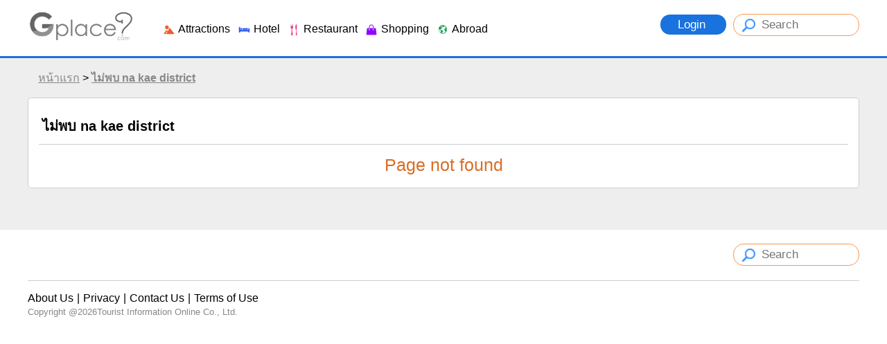

--- FILE ---
content_type: text/html
request_url: https://en.gplace.com/na-kae-district/38
body_size: 46184
content:
<!DOCTYPE html PUBLIC "-//W3C//DTD XHTML 1.0 Strict//EN" "http://www.w3.org/TR/xhtml1/DTD/xhtml1-strict.dtd">
<html xmlns="http://www.w3.org/1999/xhtml" xml:lang="th" lang="th">
<head>
	
	<meta http-equiv="Content-Type" content="text/html; charset=utf-8" />
	<meta name="viewport" content="width=device-width, initial-scale=1.0, maximum-scale=1.0, user-scalable=no">
	
	<title>Page not found</title>
	<meta name="keywords" content="" />
	<meta name="description" content="" />
	
	<meta name="author" content="Gplace" />
	<meta name="robots" content="index,follow" />
	
	<link rel="SHORTCUT ICON" href="https://www.gplace.com/include/v2/img/favicon.png">
	<link rel="stylesheet" type="text/css" href="https://www.gplace.com/include/v2/css/main.css" />
	<link rel="stylesheet" type="text/css" href="https://www.gplace.com/include/v2/css/style.css" />
	<link rel="stylesheet" type="text/css" href="https://www.gplace.com/include/v2/css/jquery-ui.css" />
	<link rel="stylesheet" type="text/css" href="https://www.gplace.com/include/v2/css/jquery.fancybox.css" />
	<link rel="stylesheet" type="text/css" href="https://www.gplace.com/include/v2/css/swiper.min.css" />
	<link rel="stylesheet" type="text/css" href="https://www.gplace.com/include/v2/css/checkbox.css" />

</head>
<body>
	
	<div id="header">
	<div class="header_a">
		<div class="header_b">
			<div style="float:left;">
				<!--<img src="https://www.gplace.com/include/v2/img/ribbon_for_victims_symbol.png" class="logo"/>-->
				<a href="https://en.gplace.com/">
					<img src="https://www.gplace.com/include/v2/img/logo_gplace.png" alt="gplace" class="logo" style="filter: grayscale(100%);"/>
				</a>
			</div>
			<div class="menu_right">
									<a class="btn_login" href="https://en.gplace.com/loginv2" rel="nofollow">
						Login					</a>
								
				<form method="get" action="https://en.gplace.com/search" style="display: inline-block;">
					<input type="text" class="search_head" name="s" placeholder="Search" value=""/>
				</form>
			</div>
			<div class="clear_div_mobile"></div>
			<div class="menu_link_header show_pc" style="float:left;margin-left:40px;padding-top:5px;">
				<ul>
					<li>
						<a href="javascript:void(0)" class="menu_c" id="1">
							<img src="https://www.gplace.com/include/v2/img/icon-cat/3.png"/>
							Attractions						</a>
					</li>
					<li>
						<a href="javascript:void(0)" class="menu_c" id="2">
							<img src="https://www.gplace.com/include/v2/img/icon-cat/4.png"/>
							Hotel						</a>
					</li>
					<li>
						<a href="javascript:void(0)" class="menu_c" id="3">
							<img src="https://www.gplace.com/include/v2/img/icon-cat/1.png"/>
							Restaurant						</a>
					</li>
					<li>
						<a href="javascript:void(0)" class="menu_c" id="4">
							<img src="https://www.gplace.com/include/v2/img/icon-cat/5.png"/>
							Shopping						</a>
					</li>
					<li>
						<a href="javascript:void(0)" class="menu_c" id="5">
							<img src="https://www.gplace.com/include/v2/img/icon-cat/2.png"/>
							Abroad						</a>
					</li>
					<!--
					<li>
						<a href="https://en.gplace.com/blog">
							<img src="https://www.gplace.com/include/v2/img/icon-cat/6.png"/>
							Blog						</a>
					</li>
					-->
					<li class="placenear" style="display:none;">
						<a href="https://en.gplace.com/placenear" class="placenearurl">
							<img src="https://www.gplace.com/include/v2/img/icon/icon_gplace_address.png"/>
							Nearby Places						</a>
					</li>
				</ul>
			</div>
			<div class="menu_link_header show_mobile" style="float:left;margin-left:10px;padding-top:5px;">
				<ul>
					<li>
						<a href="javascript:void(0)" class="menu_c" id="1">
							<img src="https://www.gplace.com/include/v2/img/icon-cat/11.png" style="width: 33px;">
						</a>
					</li>
					<li>
						<a href="javascript:void(0)" class="menu_c" id="2">
							<img src="https://www.gplace.com/include/v2/img/icon-cat/22.png" style="width: 33px;">
						</a>
					</li>
					<li>
						<a href="javascript:void(0)" class="menu_c" id="3">
							<img src="https://www.gplace.com/include/v2/img/icon-cat/33.png" style="width: 33px;">
						</a>
					</li>
					<li>
						<a href="javascript:void(0)" class="menu_c" id="4">
							<img src="https://www.gplace.com/include/v2/img/icon-cat/44.png" style="width: 33px;">
						</a>
					</li>
					<li>
						<a href="javascript:void(0)" class="menu_c" id="5">
							<img src="https://www.gplace.com/include/v2/img/icon-cat/55.png" style="width: 33px;">
						</a>
					</li>
					<li>
						<a href="https://en.gplace.com/blog">
							<img src="https://www.gplace.com/include/v2/img/icon-cat/66.png" style="width: 30px;">
						</a>
					</li>
					<li class="placenear" style="display:none;">
						<a href="https://en.gplace.com/placenear" class="placenearurl">
							<img src="https://www.gplace.com/include/v2/img/icon/icon_gplace_address.png" style="width: 30px;">
						</a>
					</li>
					<li class="placenear" style="display:none;">
						<a href="https://en.gplace.com/placenear" class="gasnearurl">
							<img src="https://www.gplace.com/include/v2/img/icon-cat/gas.png" style="width: 30px;">
						</a>
					</li>
				</ul>
			</div>
			
			<div class="clear"></div>
			
						<div class="menu menu-1">
				<img src="https://www.gplace.com/include/v2/img/arrowup.png" alt="" class="lang_arrowup"/>
											
						<div class="item_part_cat item_part_country">
							<ul>
																	<li><a href="https://en.gplace.com/amnat-charoen/36" title="Amnat Charoen">Amnat Charoen</a></li>
																	<li><a href="https://en.gplace.com/ang-thong/36" title="Ang Thong">Ang Thong</a></li>
																	<li><a href="https://en.gplace.com/ayutthaya/36" title="Ayutthaya">Ayutthaya</a></li>
																	<li><a href="https://en.gplace.com/bangkok/36" title="Bangkok">Bangkok</a></li>
																	<li><a href="https://en.gplace.com/bueng-kan/36" title="Bueng Kan">Bueng Kan</a></li>
																	<li><a href="https://en.gplace.com/buriram/36" title="Buriram">Buriram</a></li>
																	<li><a href="https://en.gplace.com/chachoengsao/36" title="Chachoengsao">Chachoengsao</a></li>
																	<li><a href="https://en.gplace.com/chai-nat/36" title="Chai Nat">Chai Nat</a></li>
																	<li><a href="https://en.gplace.com/chaiyaphum/36" title="Chaiyaphum">Chaiyaphum</a></li>
																	<li><a href="https://en.gplace.com/chanthaburi/36" title="Chanthaburi">Chanthaburi</a></li>
																	<li><a href="https://en.gplace.com/chiang-mai/36" title="Chiang Mai">Chiang Mai</a></li>
																	<li><a href="https://en.gplace.com/chiang-rai/36" title="Chiang Rai">Chiang Rai</a></li>
																	<li><a href="https://en.gplace.com/chonburi/36" title="Chonburi">Chonburi</a></li>
																	<li><a href="https://en.gplace.com/chumphon/36" title="Chumphon">Chumphon</a></li>
																	<li><a href="https://en.gplace.com/kalasin/36" title="Kalasin">Kalasin</a></li>
																	<li><a href="https://en.gplace.com/kamphaeng-phet/36" title="Kamphaeng Phet">Kamphaeng Phet</a></li>
																	<li><a href="https://en.gplace.com/kanchanaburi/36" title="Kanchanaburi">Kanchanaburi</a></li>
																	<li><a href="https://en.gplace.com/khon-kaen/36" title="Khon Kaen">Khon Kaen</a></li>
																	<li><a href="https://en.gplace.com/krabi/36" title="Krabi">Krabi</a></li>
																	<li><a href="https://en.gplace.com/lampang-province/36" title="Lampang Province">Lampang Province</a></li>
																	<li><a href="https://en.gplace.com/lamphun/36" title="Lamphun">Lamphun</a></li>
																	<li><a href="https://en.gplace.com/loei/36" title="Loei">Loei</a></li>
																	<li><a href="https://en.gplace.com/lopburi/36" title="Lopburi">Lopburi</a></li>
																	<li><a href="https://en.gplace.com/maehongson/36" title="Maehongson">Maehongson</a></li>
																	<li><a href="https://en.gplace.com/maha-sarakham/36" title="Maha Sarakham">Maha Sarakham</a></li>
																	<li><a href="https://en.gplace.com/mukdahan/36" title="Mukdahan">Mukdahan</a></li>
																	<li><a href="https://en.gplace.com/nakhon-nayok/36" title="Nakhon Nayok">Nakhon Nayok</a></li>
																	<li><a href="https://en.gplace.com/nakhon-pathom/36" title="Nakhon Pathom">Nakhon Pathom</a></li>
																	<li><a href="https://en.gplace.com/nakhon-phanom/36" title="Nakhon Phanom">Nakhon Phanom</a></li>
																	<li><a href="https://en.gplace.com/nakhon-ratchasima/36" title="Nakhon Ratchasima">Nakhon Ratchasima</a></li>
																	<li><a href="https://en.gplace.com/nakhon-sawan/36" title="Nakhon Sawan">Nakhon Sawan</a></li>
																	<li><a href="https://en.gplace.com/nakhon-si-thammarat/36" title="Nakhon Si Thammarat">Nakhon Si Thammarat</a></li>
																	<li><a href="https://en.gplace.com/nan/36" title="Nan">Nan</a></li>
																	<li><a href="https://en.gplace.com/narathiwat/36" title="Narathiwat">Narathiwat</a></li>
																	<li><a href="https://en.gplace.com/nong-bua-lamphu/36" title="Nong Bua Lamphu">Nong Bua Lamphu</a></li>
																	<li><a href="https://en.gplace.com/nong-khai/36" title="Nong Khai">Nong Khai</a></li>
																	<li><a href="https://en.gplace.com/nonthaburi/36" title="Nonthaburi">Nonthaburi</a></li>
																	<li><a href="https://en.gplace.com/pathum-thani/36" title="Pathum Thani">Pathum Thani</a></li>
																	<li><a href="https://en.gplace.com/pattani/36" title="Pattani">Pattani</a></li>
																	<li><a href="https://en.gplace.com/phang-nga/36" title="Phang Nga">Phang Nga</a></li>
																	<li><a href="https://en.gplace.com/phatthalung/36" title="Phatthalung">Phatthalung</a></li>
																	<li><a href="https://en.gplace.com/phayao/36" title="Phayao">Phayao</a></li>
																	<li><a href="https://en.gplace.com/phetchabun/36" title="Phetchabun">Phetchabun</a></li>
																	<li><a href="https://en.gplace.com/phetchaburi/36" title="Phetchaburi">Phetchaburi</a></li>
																	<li><a href="https://en.gplace.com/phichit/36" title="Phichit">Phichit</a></li>
																	<li><a href="https://en.gplace.com/phitsanulok/36" title="Phitsanulok">Phitsanulok</a></li>
																	<li><a href="https://en.gplace.com/phrae/36" title="Phrae">Phrae</a></li>
																	<li><a href="https://en.gplace.com/phuket/36" title="Phuket">Phuket</a></li>
																	<li><a href="https://en.gplace.com/prachinburi/36" title="Prachinburi">Prachinburi</a></li>
																	<li><a href="https://en.gplace.com/prachuap-khiri-khan/36" title="Prachuap Khiri Khan">Prachuap Khiri Khan</a></li>
																	<li><a href="https://en.gplace.com/ranong/36" title="Ranong">Ranong</a></li>
																	<li><a href="https://en.gplace.com/ratchaburi/36" title="Ratchaburi">Ratchaburi</a></li>
																	<li><a href="https://en.gplace.com/rayong/36" title="Rayong">Rayong</a></li>
																	<li><a href="https://en.gplace.com/roi-et/36" title="Roi Et">Roi Et</a></li>
																	<li><a href="https://en.gplace.com/sa-kaeo/36" title="Sa Kaeo">Sa Kaeo</a></li>
																	<li><a href="https://en.gplace.com/sakon-nakhon/36" title="Sakon Nakhon">Sakon Nakhon</a></li>
																	<li><a href="https://en.gplace.com/samut-prakan/36" title="Samut Prakan">Samut Prakan</a></li>
																	<li><a href="https://en.gplace.com/samut-sakhon/36" title="Samut Sakhon">Samut Sakhon</a></li>
																	<li><a href="https://en.gplace.com/samut-songkhram/36" title="Samut Songkhram">Samut Songkhram</a></li>
																	<li><a href="https://en.gplace.com/saraburi/36" title="Saraburi">Saraburi</a></li>
																	<li><a href="https://en.gplace.com/satun/36" title="Satun">Satun</a></li>
																	<li><a href="https://en.gplace.com/sing-buri/36" title="Sing Buri">Sing Buri</a></li>
																	<li><a href="https://en.gplace.com/sisaket/36" title="Sisaket">Sisaket</a></li>
																	<li><a href="https://en.gplace.com/songkhla/36" title="Songkhla">Songkhla</a></li>
																	<li><a href="https://en.gplace.com/sukhothai/36" title="Sukhothai">Sukhothai</a></li>
																	<li><a href="https://en.gplace.com/suphan-buri/36" title="Suphan Buri">Suphan Buri</a></li>
																	<li><a href="https://en.gplace.com/surat-thani/36" title="Surat Thani">Surat Thani</a></li>
																	<li><a href="https://en.gplace.com/surin/36" title="Surin">Surin</a></li>
																	<li><a href="https://en.gplace.com/tak/36" title="Tak">Tak</a></li>
																	<li><a href="https://en.gplace.com/trang/36" title="Trang">Trang</a></li>
																	<li><a href="https://en.gplace.com/trat/36" title="Trat">Trat</a></li>
																	<li><a href="https://en.gplace.com/ubon-ratchathani/36" title="Ubon Ratchathani">Ubon Ratchathani</a></li>
																	<li><a href="https://en.gplace.com/udon-thani/36" title="Udon Thani">Udon Thani</a></li>
																	<li><a href="https://en.gplace.com/uthai-thani/36" title="Uthai Thani">Uthai Thani</a></li>
																	<li><a href="https://en.gplace.com/uttaradit/36" title="Uttaradit">Uttaradit</a></li>
																	<li><a href="https://en.gplace.com/yala/36" title="Yala">Yala</a></li>
																	<li><a href="https://en.gplace.com/yasothon/36" title="Yasothon">Yasothon</a></li>
															</ul>
						</div>
													<div class="clear"></div>
			</div>
						<div class="menu menu-2">
				<img src="https://www.gplace.com/include/v2/img/arrowup.png" alt="" class="lang_arrowup"/>
											
						<div class="item_part_cat item_part_country">
							<ul>
																	<li><a href="https://en.gplace.com/amnat-charoen/37" title="Amnat Charoen">Amnat Charoen</a></li>
																	<li><a href="https://en.gplace.com/ang-thong/37" title="Ang Thong">Ang Thong</a></li>
																	<li><a href="https://en.gplace.com/ayutthaya/37" title="Ayutthaya">Ayutthaya</a></li>
																	<li><a href="https://en.gplace.com/bangkok/37" title="Bangkok">Bangkok</a></li>
																	<li><a href="https://en.gplace.com/bueng-kan/37" title="Bueng Kan">Bueng Kan</a></li>
																	<li><a href="https://en.gplace.com/buriram/37" title="Buriram">Buriram</a></li>
																	<li><a href="https://en.gplace.com/chachoengsao/37" title="Chachoengsao">Chachoengsao</a></li>
																	<li><a href="https://en.gplace.com/chai-nat/37" title="Chai Nat">Chai Nat</a></li>
																	<li><a href="https://en.gplace.com/chaiyaphum/37" title="Chaiyaphum">Chaiyaphum</a></li>
																	<li><a href="https://en.gplace.com/chanthaburi/37" title="Chanthaburi">Chanthaburi</a></li>
																	<li><a href="https://en.gplace.com/chiang-mai/37" title="Chiang Mai">Chiang Mai</a></li>
																	<li><a href="https://en.gplace.com/chiang-rai/37" title="Chiang Rai">Chiang Rai</a></li>
																	<li><a href="https://en.gplace.com/chonburi/37" title="Chonburi">Chonburi</a></li>
																	<li><a href="https://en.gplace.com/chumphon/37" title="Chumphon">Chumphon</a></li>
																	<li><a href="https://en.gplace.com/kalasin/37" title="Kalasin">Kalasin</a></li>
																	<li><a href="https://en.gplace.com/kamphaeng-phet/37" title="Kamphaeng Phet">Kamphaeng Phet</a></li>
																	<li><a href="https://en.gplace.com/kanchanaburi/37" title="Kanchanaburi">Kanchanaburi</a></li>
																	<li><a href="https://en.gplace.com/khon-kaen/37" title="Khon Kaen">Khon Kaen</a></li>
																	<li><a href="https://en.gplace.com/krabi/37" title="Krabi">Krabi</a></li>
																	<li><a href="https://en.gplace.com/lampang-province/37" title="Lampang Province">Lampang Province</a></li>
																	<li><a href="https://en.gplace.com/lamphun/37" title="Lamphun">Lamphun</a></li>
																	<li><a href="https://en.gplace.com/loei/37" title="Loei">Loei</a></li>
																	<li><a href="https://en.gplace.com/lopburi/37" title="Lopburi">Lopburi</a></li>
																	<li><a href="https://en.gplace.com/maehongson/37" title="Maehongson">Maehongson</a></li>
																	<li><a href="https://en.gplace.com/maha-sarakham/37" title="Maha Sarakham">Maha Sarakham</a></li>
																	<li><a href="https://en.gplace.com/mukdahan/37" title="Mukdahan">Mukdahan</a></li>
																	<li><a href="https://en.gplace.com/nakhon-nayok/37" title="Nakhon Nayok">Nakhon Nayok</a></li>
																	<li><a href="https://en.gplace.com/nakhon-pathom/37" title="Nakhon Pathom">Nakhon Pathom</a></li>
																	<li><a href="https://en.gplace.com/nakhon-phanom/37" title="Nakhon Phanom">Nakhon Phanom</a></li>
																	<li><a href="https://en.gplace.com/nakhon-ratchasima/37" title="Nakhon Ratchasima">Nakhon Ratchasima</a></li>
																	<li><a href="https://en.gplace.com/nakhon-sawan/37" title="Nakhon Sawan">Nakhon Sawan</a></li>
																	<li><a href="https://en.gplace.com/nakhon-si-thammarat/37" title="Nakhon Si Thammarat">Nakhon Si Thammarat</a></li>
																	<li><a href="https://en.gplace.com/nan/37" title="Nan">Nan</a></li>
																	<li><a href="https://en.gplace.com/narathiwat/37" title="Narathiwat">Narathiwat</a></li>
																	<li><a href="https://en.gplace.com/nong-bua-lamphu/37" title="Nong Bua Lamphu">Nong Bua Lamphu</a></li>
																	<li><a href="https://en.gplace.com/nong-khai/37" title="Nong Khai">Nong Khai</a></li>
																	<li><a href="https://en.gplace.com/nonthaburi/37" title="Nonthaburi">Nonthaburi</a></li>
																	<li><a href="https://en.gplace.com/pathum-thani/37" title="Pathum Thani">Pathum Thani</a></li>
																	<li><a href="https://en.gplace.com/pattani/37" title="Pattani">Pattani</a></li>
																	<li><a href="https://en.gplace.com/phang-nga/37" title="Phang Nga">Phang Nga</a></li>
																	<li><a href="https://en.gplace.com/phatthalung/37" title="Phatthalung">Phatthalung</a></li>
																	<li><a href="https://en.gplace.com/phayao/37" title="Phayao">Phayao</a></li>
																	<li><a href="https://en.gplace.com/phetchabun/37" title="Phetchabun">Phetchabun</a></li>
																	<li><a href="https://en.gplace.com/phetchaburi/37" title="Phetchaburi">Phetchaburi</a></li>
																	<li><a href="https://en.gplace.com/phichit/37" title="Phichit">Phichit</a></li>
																	<li><a href="https://en.gplace.com/phitsanulok/37" title="Phitsanulok">Phitsanulok</a></li>
																	<li><a href="https://en.gplace.com/phrae/37" title="Phrae">Phrae</a></li>
																	<li><a href="https://en.gplace.com/phuket/37" title="Phuket">Phuket</a></li>
																	<li><a href="https://en.gplace.com/prachinburi/37" title="Prachinburi">Prachinburi</a></li>
																	<li><a href="https://en.gplace.com/prachuap-khiri-khan/37" title="Prachuap Khiri Khan">Prachuap Khiri Khan</a></li>
																	<li><a href="https://en.gplace.com/ranong/37" title="Ranong">Ranong</a></li>
																	<li><a href="https://en.gplace.com/ratchaburi/37" title="Ratchaburi">Ratchaburi</a></li>
																	<li><a href="https://en.gplace.com/rayong/37" title="Rayong">Rayong</a></li>
																	<li><a href="https://en.gplace.com/roi-et/37" title="Roi Et">Roi Et</a></li>
																	<li><a href="https://en.gplace.com/sa-kaeo/37" title="Sa Kaeo">Sa Kaeo</a></li>
																	<li><a href="https://en.gplace.com/sakon-nakhon/37" title="Sakon Nakhon">Sakon Nakhon</a></li>
																	<li><a href="https://en.gplace.com/samut-prakan/37" title="Samut Prakan">Samut Prakan</a></li>
																	<li><a href="https://en.gplace.com/samut-sakhon/37" title="Samut Sakhon">Samut Sakhon</a></li>
																	<li><a href="https://en.gplace.com/samut-songkhram/37" title="Samut Songkhram">Samut Songkhram</a></li>
																	<li><a href="https://en.gplace.com/saraburi/37" title="Saraburi">Saraburi</a></li>
																	<li><a href="https://en.gplace.com/satun/37" title="Satun">Satun</a></li>
																	<li><a href="https://en.gplace.com/sing-buri/37" title="Sing Buri">Sing Buri</a></li>
																	<li><a href="https://en.gplace.com/sisaket/37" title="Sisaket">Sisaket</a></li>
																	<li><a href="https://en.gplace.com/songkhla/37" title="Songkhla">Songkhla</a></li>
																	<li><a href="https://en.gplace.com/sukhothai/37" title="Sukhothai">Sukhothai</a></li>
																	<li><a href="https://en.gplace.com/suphan-buri/37" title="Suphan Buri">Suphan Buri</a></li>
																	<li><a href="https://en.gplace.com/surat-thani/37" title="Surat Thani">Surat Thani</a></li>
																	<li><a href="https://en.gplace.com/surin/37" title="Surin">Surin</a></li>
																	<li><a href="https://en.gplace.com/tak/37" title="Tak">Tak</a></li>
																	<li><a href="https://en.gplace.com/trang/37" title="Trang">Trang</a></li>
																	<li><a href="https://en.gplace.com/trat/37" title="Trat">Trat</a></li>
																	<li><a href="https://en.gplace.com/ubon-ratchathani/37" title="Ubon Ratchathani">Ubon Ratchathani</a></li>
																	<li><a href="https://en.gplace.com/udon-thani/37" title="Udon Thani">Udon Thani</a></li>
																	<li><a href="https://en.gplace.com/uthai-thani/37" title="Uthai Thani">Uthai Thani</a></li>
																	<li><a href="https://en.gplace.com/uttaradit/37" title="Uttaradit">Uttaradit</a></li>
																	<li><a href="https://en.gplace.com/yala/37" title="Yala">Yala</a></li>
																	<li><a href="https://en.gplace.com/yasothon/37" title="Yasothon">Yasothon</a></li>
															</ul>
						</div>
													<div class="clear"></div>
			</div>
						<div class="menu menu-3">
				<img src="https://www.gplace.com/include/v2/img/arrowup.png" alt="" class="lang_arrowup"/>
											
						<div class="item_part_cat item_part_country">
							<ul>
																	<li><a href="https://en.gplace.com/amnat-charoen/38" title="Amnat Charoen">Amnat Charoen</a></li>
																	<li><a href="https://en.gplace.com/ang-thong/38" title="Ang Thong">Ang Thong</a></li>
																	<li><a href="https://en.gplace.com/ayutthaya/38" title="Ayutthaya">Ayutthaya</a></li>
																	<li><a href="https://en.gplace.com/bangkok/38" title="Bangkok">Bangkok</a></li>
																	<li><a href="https://en.gplace.com/bueng-kan/38" title="Bueng Kan">Bueng Kan</a></li>
																	<li><a href="https://en.gplace.com/buriram/38" title="Buriram">Buriram</a></li>
																	<li><a href="https://en.gplace.com/chachoengsao/38" title="Chachoengsao">Chachoengsao</a></li>
																	<li><a href="https://en.gplace.com/chai-nat/38" title="Chai Nat">Chai Nat</a></li>
																	<li><a href="https://en.gplace.com/chaiyaphum/38" title="Chaiyaphum">Chaiyaphum</a></li>
																	<li><a href="https://en.gplace.com/chanthaburi/38" title="Chanthaburi">Chanthaburi</a></li>
																	<li><a href="https://en.gplace.com/chiang-mai/38" title="Chiang Mai">Chiang Mai</a></li>
																	<li><a href="https://en.gplace.com/chiang-rai/38" title="Chiang Rai">Chiang Rai</a></li>
																	<li><a href="https://en.gplace.com/chonburi/38" title="Chonburi">Chonburi</a></li>
																	<li><a href="https://en.gplace.com/chumphon/38" title="Chumphon">Chumphon</a></li>
																	<li><a href="https://en.gplace.com/kalasin/38" title="Kalasin">Kalasin</a></li>
																	<li><a href="https://en.gplace.com/kamphaeng-phet/38" title="Kamphaeng Phet">Kamphaeng Phet</a></li>
																	<li><a href="https://en.gplace.com/kanchanaburi/38" title="Kanchanaburi">Kanchanaburi</a></li>
																	<li><a href="https://en.gplace.com/khon-kaen/38" title="Khon Kaen">Khon Kaen</a></li>
																	<li><a href="https://en.gplace.com/krabi/38" title="Krabi">Krabi</a></li>
																	<li><a href="https://en.gplace.com/lampang-province/38" title="Lampang Province">Lampang Province</a></li>
																	<li><a href="https://en.gplace.com/lamphun/38" title="Lamphun">Lamphun</a></li>
																	<li><a href="https://en.gplace.com/loei/38" title="Loei">Loei</a></li>
																	<li><a href="https://en.gplace.com/lopburi/38" title="Lopburi">Lopburi</a></li>
																	<li><a href="https://en.gplace.com/maehongson/38" title="Maehongson">Maehongson</a></li>
																	<li><a href="https://en.gplace.com/maha-sarakham/38" title="Maha Sarakham">Maha Sarakham</a></li>
																	<li><a href="https://en.gplace.com/mukdahan/38" title="Mukdahan">Mukdahan</a></li>
																	<li><a href="https://en.gplace.com/nakhon-nayok/38" title="Nakhon Nayok">Nakhon Nayok</a></li>
																	<li><a href="https://en.gplace.com/nakhon-pathom/38" title="Nakhon Pathom">Nakhon Pathom</a></li>
																	<li><a href="https://en.gplace.com/nakhon-phanom/38" title="Nakhon Phanom">Nakhon Phanom</a></li>
																	<li><a href="https://en.gplace.com/nakhon-ratchasima/38" title="Nakhon Ratchasima">Nakhon Ratchasima</a></li>
																	<li><a href="https://en.gplace.com/nakhon-sawan/38" title="Nakhon Sawan">Nakhon Sawan</a></li>
																	<li><a href="https://en.gplace.com/nakhon-si-thammarat/38" title="Nakhon Si Thammarat">Nakhon Si Thammarat</a></li>
																	<li><a href="https://en.gplace.com/nan/38" title="Nan">Nan</a></li>
																	<li><a href="https://en.gplace.com/narathiwat/38" title="Narathiwat">Narathiwat</a></li>
																	<li><a href="https://en.gplace.com/nong-bua-lamphu/38" title="Nong Bua Lamphu">Nong Bua Lamphu</a></li>
																	<li><a href="https://en.gplace.com/nong-khai/38" title="Nong Khai">Nong Khai</a></li>
																	<li><a href="https://en.gplace.com/nonthaburi/38" title="Nonthaburi">Nonthaburi</a></li>
																	<li><a href="https://en.gplace.com/pathum-thani/38" title="Pathum Thani">Pathum Thani</a></li>
																	<li><a href="https://en.gplace.com/pattani/38" title="Pattani">Pattani</a></li>
																	<li><a href="https://en.gplace.com/phang-nga/38" title="Phang Nga">Phang Nga</a></li>
																	<li><a href="https://en.gplace.com/phatthalung/38" title="Phatthalung">Phatthalung</a></li>
																	<li><a href="https://en.gplace.com/phayao/38" title="Phayao">Phayao</a></li>
																	<li><a href="https://en.gplace.com/phetchabun/38" title="Phetchabun">Phetchabun</a></li>
																	<li><a href="https://en.gplace.com/phetchaburi/38" title="Phetchaburi">Phetchaburi</a></li>
																	<li><a href="https://en.gplace.com/phichit/38" title="Phichit">Phichit</a></li>
																	<li><a href="https://en.gplace.com/phitsanulok/38" title="Phitsanulok">Phitsanulok</a></li>
																	<li><a href="https://en.gplace.com/phrae/38" title="Phrae">Phrae</a></li>
																	<li><a href="https://en.gplace.com/phuket/38" title="Phuket">Phuket</a></li>
																	<li><a href="https://en.gplace.com/prachinburi/38" title="Prachinburi">Prachinburi</a></li>
																	<li><a href="https://en.gplace.com/prachuap-khiri-khan/38" title="Prachuap Khiri Khan">Prachuap Khiri Khan</a></li>
																	<li><a href="https://en.gplace.com/ranong/38" title="Ranong">Ranong</a></li>
																	<li><a href="https://en.gplace.com/ratchaburi/38" title="Ratchaburi">Ratchaburi</a></li>
																	<li><a href="https://en.gplace.com/rayong/38" title="Rayong">Rayong</a></li>
																	<li><a href="https://en.gplace.com/roi-et/38" title="Roi Et">Roi Et</a></li>
																	<li><a href="https://en.gplace.com/sa-kaeo/38" title="Sa Kaeo">Sa Kaeo</a></li>
																	<li><a href="https://en.gplace.com/sakon-nakhon/38" title="Sakon Nakhon">Sakon Nakhon</a></li>
																	<li><a href="https://en.gplace.com/samut-prakan/38" title="Samut Prakan">Samut Prakan</a></li>
																	<li><a href="https://en.gplace.com/samut-sakhon/38" title="Samut Sakhon">Samut Sakhon</a></li>
																	<li><a href="https://en.gplace.com/samut-songkhram/38" title="Samut Songkhram">Samut Songkhram</a></li>
																	<li><a href="https://en.gplace.com/saraburi/38" title="Saraburi">Saraburi</a></li>
																	<li><a href="https://en.gplace.com/satun/38" title="Satun">Satun</a></li>
																	<li><a href="https://en.gplace.com/sing-buri/38" title="Sing Buri">Sing Buri</a></li>
																	<li><a href="https://en.gplace.com/sisaket/38" title="Sisaket">Sisaket</a></li>
																	<li><a href="https://en.gplace.com/songkhla/38" title="Songkhla">Songkhla</a></li>
																	<li><a href="https://en.gplace.com/sukhothai/38" title="Sukhothai">Sukhothai</a></li>
																	<li><a href="https://en.gplace.com/suphan-buri/38" title="Suphan Buri">Suphan Buri</a></li>
																	<li><a href="https://en.gplace.com/surat-thani/38" title="Surat Thani">Surat Thani</a></li>
																	<li><a href="https://en.gplace.com/surin/38" title="Surin">Surin</a></li>
																	<li><a href="https://en.gplace.com/tak/38" title="Tak">Tak</a></li>
																	<li><a href="https://en.gplace.com/trang/38" title="Trang">Trang</a></li>
																	<li><a href="https://en.gplace.com/trat/38" title="Trat">Trat</a></li>
																	<li><a href="https://en.gplace.com/ubon-ratchathani/38" title="Ubon Ratchathani">Ubon Ratchathani</a></li>
																	<li><a href="https://en.gplace.com/udon-thani/38" title="Udon Thani">Udon Thani</a></li>
																	<li><a href="https://en.gplace.com/uthai-thani/38" title="Uthai Thani">Uthai Thani</a></li>
																	<li><a href="https://en.gplace.com/uttaradit/38" title="Uttaradit">Uttaradit</a></li>
																	<li><a href="https://en.gplace.com/yala/38" title="Yala">Yala</a></li>
																	<li><a href="https://en.gplace.com/yasothon/38" title="Yasothon">Yasothon</a></li>
															</ul>
						</div>
													<div class="clear"></div>
			</div>
						<div class="menu menu-4">
				<img src="https://www.gplace.com/include/v2/img/arrowup.png" alt="" class="lang_arrowup"/>
											
						<div class="item_part_cat item_part_country">
							<ul>
																	<li><a href="https://en.gplace.com/amnat-charoen/39" title="Amnat Charoen">Amnat Charoen</a></li>
																	<li><a href="https://en.gplace.com/ang-thong/39" title="Ang Thong">Ang Thong</a></li>
																	<li><a href="https://en.gplace.com/ayutthaya/39" title="Ayutthaya">Ayutthaya</a></li>
																	<li><a href="https://en.gplace.com/bangkok/39" title="Bangkok">Bangkok</a></li>
																	<li><a href="https://en.gplace.com/bueng-kan/39" title="Bueng Kan">Bueng Kan</a></li>
																	<li><a href="https://en.gplace.com/buriram/39" title="Buriram">Buriram</a></li>
																	<li><a href="https://en.gplace.com/chachoengsao/39" title="Chachoengsao">Chachoengsao</a></li>
																	<li><a href="https://en.gplace.com/chai-nat/39" title="Chai Nat">Chai Nat</a></li>
																	<li><a href="https://en.gplace.com/chaiyaphum/39" title="Chaiyaphum">Chaiyaphum</a></li>
																	<li><a href="https://en.gplace.com/chanthaburi/39" title="Chanthaburi">Chanthaburi</a></li>
																	<li><a href="https://en.gplace.com/chiang-mai/39" title="Chiang Mai">Chiang Mai</a></li>
																	<li><a href="https://en.gplace.com/chiang-rai/39" title="Chiang Rai">Chiang Rai</a></li>
																	<li><a href="https://en.gplace.com/chonburi/39" title="Chonburi">Chonburi</a></li>
																	<li><a href="https://en.gplace.com/chumphon/39" title="Chumphon">Chumphon</a></li>
																	<li><a href="https://en.gplace.com/kalasin/39" title="Kalasin">Kalasin</a></li>
																	<li><a href="https://en.gplace.com/kamphaeng-phet/39" title="Kamphaeng Phet">Kamphaeng Phet</a></li>
																	<li><a href="https://en.gplace.com/kanchanaburi/39" title="Kanchanaburi">Kanchanaburi</a></li>
																	<li><a href="https://en.gplace.com/khon-kaen/39" title="Khon Kaen">Khon Kaen</a></li>
																	<li><a href="https://en.gplace.com/krabi/39" title="Krabi">Krabi</a></li>
																	<li><a href="https://en.gplace.com/lampang-province/39" title="Lampang Province">Lampang Province</a></li>
																	<li><a href="https://en.gplace.com/lamphun/39" title="Lamphun">Lamphun</a></li>
																	<li><a href="https://en.gplace.com/loei/39" title="Loei">Loei</a></li>
																	<li><a href="https://en.gplace.com/lopburi/39" title="Lopburi">Lopburi</a></li>
																	<li><a href="https://en.gplace.com/maehongson/39" title="Maehongson">Maehongson</a></li>
																	<li><a href="https://en.gplace.com/maha-sarakham/39" title="Maha Sarakham">Maha Sarakham</a></li>
																	<li><a href="https://en.gplace.com/mukdahan/39" title="Mukdahan">Mukdahan</a></li>
																	<li><a href="https://en.gplace.com/nakhon-nayok/39" title="Nakhon Nayok">Nakhon Nayok</a></li>
																	<li><a href="https://en.gplace.com/nakhon-pathom/39" title="Nakhon Pathom">Nakhon Pathom</a></li>
																	<li><a href="https://en.gplace.com/nakhon-phanom/39" title="Nakhon Phanom">Nakhon Phanom</a></li>
																	<li><a href="https://en.gplace.com/nakhon-ratchasima/39" title="Nakhon Ratchasima">Nakhon Ratchasima</a></li>
																	<li><a href="https://en.gplace.com/nakhon-sawan/39" title="Nakhon Sawan">Nakhon Sawan</a></li>
																	<li><a href="https://en.gplace.com/nakhon-si-thammarat/39" title="Nakhon Si Thammarat">Nakhon Si Thammarat</a></li>
																	<li><a href="https://en.gplace.com/nan/39" title="Nan">Nan</a></li>
																	<li><a href="https://en.gplace.com/narathiwat/39" title="Narathiwat">Narathiwat</a></li>
																	<li><a href="https://en.gplace.com/nong-bua-lamphu/39" title="Nong Bua Lamphu">Nong Bua Lamphu</a></li>
																	<li><a href="https://en.gplace.com/nong-khai/39" title="Nong Khai">Nong Khai</a></li>
																	<li><a href="https://en.gplace.com/nonthaburi/39" title="Nonthaburi">Nonthaburi</a></li>
																	<li><a href="https://en.gplace.com/pathum-thani/39" title="Pathum Thani">Pathum Thani</a></li>
																	<li><a href="https://en.gplace.com/pattani/39" title="Pattani">Pattani</a></li>
																	<li><a href="https://en.gplace.com/phang-nga/39" title="Phang Nga">Phang Nga</a></li>
																	<li><a href="https://en.gplace.com/phatthalung/39" title="Phatthalung">Phatthalung</a></li>
																	<li><a href="https://en.gplace.com/phayao/39" title="Phayao">Phayao</a></li>
																	<li><a href="https://en.gplace.com/phetchabun/39" title="Phetchabun">Phetchabun</a></li>
																	<li><a href="https://en.gplace.com/phetchaburi/39" title="Phetchaburi">Phetchaburi</a></li>
																	<li><a href="https://en.gplace.com/phichit/39" title="Phichit">Phichit</a></li>
																	<li><a href="https://en.gplace.com/phitsanulok/39" title="Phitsanulok">Phitsanulok</a></li>
																	<li><a href="https://en.gplace.com/phrae/39" title="Phrae">Phrae</a></li>
																	<li><a href="https://en.gplace.com/phuket/39" title="Phuket">Phuket</a></li>
																	<li><a href="https://en.gplace.com/prachinburi/39" title="Prachinburi">Prachinburi</a></li>
																	<li><a href="https://en.gplace.com/prachuap-khiri-khan/39" title="Prachuap Khiri Khan">Prachuap Khiri Khan</a></li>
																	<li><a href="https://en.gplace.com/ranong/39" title="Ranong">Ranong</a></li>
																	<li><a href="https://en.gplace.com/ratchaburi/39" title="Ratchaburi">Ratchaburi</a></li>
																	<li><a href="https://en.gplace.com/rayong/39" title="Rayong">Rayong</a></li>
																	<li><a href="https://en.gplace.com/roi-et/39" title="Roi Et">Roi Et</a></li>
																	<li><a href="https://en.gplace.com/sa-kaeo/39" title="Sa Kaeo">Sa Kaeo</a></li>
																	<li><a href="https://en.gplace.com/sakon-nakhon/39" title="Sakon Nakhon">Sakon Nakhon</a></li>
																	<li><a href="https://en.gplace.com/samut-prakan/39" title="Samut Prakan">Samut Prakan</a></li>
																	<li><a href="https://en.gplace.com/samut-sakhon/39" title="Samut Sakhon">Samut Sakhon</a></li>
																	<li><a href="https://en.gplace.com/samut-songkhram/39" title="Samut Songkhram">Samut Songkhram</a></li>
																	<li><a href="https://en.gplace.com/saraburi/39" title="Saraburi">Saraburi</a></li>
																	<li><a href="https://en.gplace.com/satun/39" title="Satun">Satun</a></li>
																	<li><a href="https://en.gplace.com/sing-buri/39" title="Sing Buri">Sing Buri</a></li>
																	<li><a href="https://en.gplace.com/sisaket/39" title="Sisaket">Sisaket</a></li>
																	<li><a href="https://en.gplace.com/songkhla/39" title="Songkhla">Songkhla</a></li>
																	<li><a href="https://en.gplace.com/sukhothai/39" title="Sukhothai">Sukhothai</a></li>
																	<li><a href="https://en.gplace.com/suphan-buri/39" title="Suphan Buri">Suphan Buri</a></li>
																	<li><a href="https://en.gplace.com/surat-thani/39" title="Surat Thani">Surat Thani</a></li>
																	<li><a href="https://en.gplace.com/surin/39" title="Surin">Surin</a></li>
																	<li><a href="https://en.gplace.com/tak/39" title="Tak">Tak</a></li>
																	<li><a href="https://en.gplace.com/trang/39" title="Trang">Trang</a></li>
																	<li><a href="https://en.gplace.com/trat/39" title="Trat">Trat</a></li>
																	<li><a href="https://en.gplace.com/ubon-ratchathani/39" title="Ubon Ratchathani">Ubon Ratchathani</a></li>
																	<li><a href="https://en.gplace.com/udon-thani/39" title="Udon Thani">Udon Thani</a></li>
																	<li><a href="https://en.gplace.com/uthai-thani/39" title="Uthai Thani">Uthai Thani</a></li>
																	<li><a href="https://en.gplace.com/uttaradit/39" title="Uttaradit">Uttaradit</a></li>
																	<li><a href="https://en.gplace.com/yala/39" title="Yala">Yala</a></li>
																	<li><a href="https://en.gplace.com/yasothon/39" title="Yasothon">Yasothon</a></li>
															</ul>
						</div>
													<div class="clear"></div>
			</div>
						<div class="menu menu-5">
				<img src="https://www.gplace.com/include/v2/img/arrowup.png" alt="" class="lang_arrowup"/>
				<div class="item_country" style="line-height: 1.5;">
					<a href="https://en.gplace.com/" title="Thailand" rel="Thailand">Thailand</a>
					<a href="https://en.gplace.com/switzerland" title="Switzerland" rel="Switzerland">Switzerland</a>
					<a href="https://en.gplace.com/korea" title="Korea" rel="Korea">Korea</a>
					<a href="https://en.gplace.com/laos" title="Laos" rel="Laos">Laos</a>
					<a href="https://en.gplace.com/myanmar" title="Myanmar" rel="Myanmar">Myanmar</a>
					<a href="https://en.gplace.com/america" title="USA" rel="USA">USA</a>
					<a href="https://en.gplace.com/india" title="India" rel="India">India</a>
					<a href="https://en.gplace.com/bhutan" title="Bhutan" rel="Bhutan">Bhutan</a>
					<a href="https://en.gplace.com/japan" title="Japan" rel="Japan">Japan</a>
					<a href="https://en.gplace.com/cambodia" title="Cambodia" rel="Cambodia">Cambodia</a>
					<a href="https://en.gplace.com/vietnam" title="Vietnam" rel="Vietnam">Vietnam</a>
					<a href="https://en.gplace.com/china" title="China" rel="China">China</a>
					<a href="https://en.gplace.com/nepal" title="Nepal" rel="Nepal">Nepal</a>
					<a href="https://en.gplace.com/taiwan" title="Taiwan" rel="Taiwan">Taiwan</a>
					<a href="https://en.gplace.com/malaysia" title="Malaysia" rel="Malaysia">Malaysia</a>
					<a href="https://en.gplace.com/ireland" title="Ireland" rel="Ireland">Ireland</a>
					<a href="https://en.gplace.com/england" title="United Kingdom" rel="United Kingdom">United Kingdom</a>
					<a href="https://en.gplace.com/singapore" title="Singapore" rel="Singapore">Singapore</a>
				</div>
			</div>
		</div>
	</div>
</div>
<script type="text/javascript">
    var lang_sub_js = "en";
</script>	
	<div id="content">
		<div class="breadcrumbs">
			<a href="https://en.gplace.com/" title="หน้าแรก">หน้าแรก</a> >
			<b><a href="javascript:void(0)">ไม่พบ na kae district</a></b>
			<!--
			<ul class="breadcrumbs_link">
				<li><a href="https://en.gplace.com/" title="หน้าแรก">หน้าแรก</a></li>
				<li>></li>
				<li><b><a href="javascript:void(0)">ไม่พบ na kae district</a></b></li>
			</ul>
			-->
		</div>
		<div class="clear"></div>
		<div id="list_place">
			<h3>ไม่พบ na kae district</h3>
			<hr />
			<p style="color:#d96e26;font-size:25px;text-align:center;">Page not found</p>
		</div>
		
				
	</div>
	
	<div id="footer">
	<div class="footer_a">
		<div class="footer_b">
			<div class="menu_left">
				<!--
				<a href="https://en.gplace.com/">
					<img src="https://www.gplace.com/include/v2/img/logo_gplace.png" alt="" class="logo"/>
				</a>
				-->
				<!--
				<p style="font-size:14px;">Download App Gplace</p>
				<a href="https://play.google.com/store/apps/details?id=com.gplace.gplace" style="text-decoration: none;">
					<img src="https://www.gplace.com/include/v2/img/google-play-badge.png" style="width:100px;"/>
				</a>
				<a href="https://apps.apple.com/th/app/gplace/id1544934880" style="text-decoration: none;">
					<img src="https://www.gplace.com/include/v2/img/app-store-badge.png" style="width:100px;"/>
				</a>
				-->
			</div>
			<div class="clear_div_mobile"></div>
			<div class="menu_right footer_search">
				<form method="get" action="https://en.gplace.com/search" style="display: inline-block;">
					<input type="text" class="search_head" name="s" placeholder="Search" value=""/>
				</form>
			</div>
			<div class="clear"></div>
			<hr />
			<div class="menu_left">
				<ul>
					<li><a href="https://en.gplace.com/about_us">About Us</a></li>
					<li>|</li>
					<li><a href="https://en.gplace.com/privacy">Privacy</a></a></li>
					<li>|</li>
					<li><a href="https://en.gplace.com/contact_us">Contact Us</a></li>
					<li>|</li>
					<li><a href="https://en.gplace.com/how_to_use">Terms of Use</a></li>
				</ul>
				<div class="clear"></div>
				<!--<p class="copyright">Copyright @2026Tourist Information Online Co., Ltd.</p>-->
				<p class="copyright">Copyright @2026Tourist Information Online Co., Ltd.</p>
			</div>
			<div class="menu_right flag_footer">
							</div>
		</div>
	</div>
</div>

<!-- Start of StatCounter Code for Default Guide -->
<script type="text/javascript">
	var sc_project=7876511; 
	var sc_invisible=1; 
	var sc_security="2e518371"; 
</script> 
<script type="text/javascript" src="https://www.statcounter.com/counter/counter.js"></script>
<!-- End of StatCounter Code for Default Guide -->


<!-- Google analytics-->
<script type="text/javascript">
	var _gaq = _gaq || [];
  _gaq.push(['_setAccount', 'UA-35109031-1']);
  _gaq.push(['_setDomainName', 'gplace.com']);
  _gaq.push(['_trackPageview']);

  (function() {
    var ga = document.createElement('script'); ga.type = 'text/javascript'; ga.async = true;
    ga.src = ('https:' == document.location.protocol ? 'https://ssl' : 'http://www') + '.google-analytics.com/ga.js';
    var s = document.getElementsByTagName('script')[0]; s.parentNode.insertBefore(ga, s);
  })();
	
</script>

<!-- Load Facebook SDK for JavaScript -->
      <div id="fb-root"></div>
      <script>
        window.fbAsyncInit = function() {
          FB.init({
            xfbml            : true,
            version          : 'v10.0'
          });
        };

        (function(d, s, id) {
        var js, fjs = d.getElementsByTagName(s)[0];
        if (d.getElementById(id)) return;
        js = d.createElement(s); js.id = id;
        js.src = 'https://connect.facebook.net/th_TH/sdk/xfbml.customerchat.js';
        fjs.parentNode.insertBefore(js, fjs);
      }(document, 'script', 'facebook-jssdk'));</script>

      <!-- Your Chat Plugin code -->
      <div class="fb-customerchat"
        attribution="setup_tool"
        page_id="415098761857308"
  logged_in_greeting="เรื่องเที่ยว จองที่พัก จองทัวร์ สอบถามเราได้เลยน่ะคะ"
  logged_out_greeting="เรื่องเที่ยว จองที่พัก จองทัวร์ สอบถามเราได้เลยน่ะคะ">
      </div>	
	<script src="https://www.gplace.com/include/v2/js/jquery-1.12.4.min.js"></script>
	<script src="https://www.gplace.com/include/v2/js/jquery-1.12.1.ui.min.js"></script>
	<script src="https://www.gplace.com/include/v2/js/jquery.fancybox.js"></script>
	<script src="https://www.gplace.com/include/v2/js/swiper.min.js"></script>
	<script src="https://www.gplace.com/include/v2/js/gplace.js"></script>
	
	<script type="text/javascript">
	
		var swiper1 = new Swiper('.swiper1', {
			slidesPerView: 4,
			paginationClickable: true,
			nextButton: '.swiper-button-next',
			prevButton: '.swiper-button-prev',
			spaceBetween: 10,
			breakpoints: {
				// when window width is <= 640px
				640: {
					slidesPerView: 2,
					spaceBetween: 2
				}
			}
		});
	
	
	</script>
</body>
</html>	